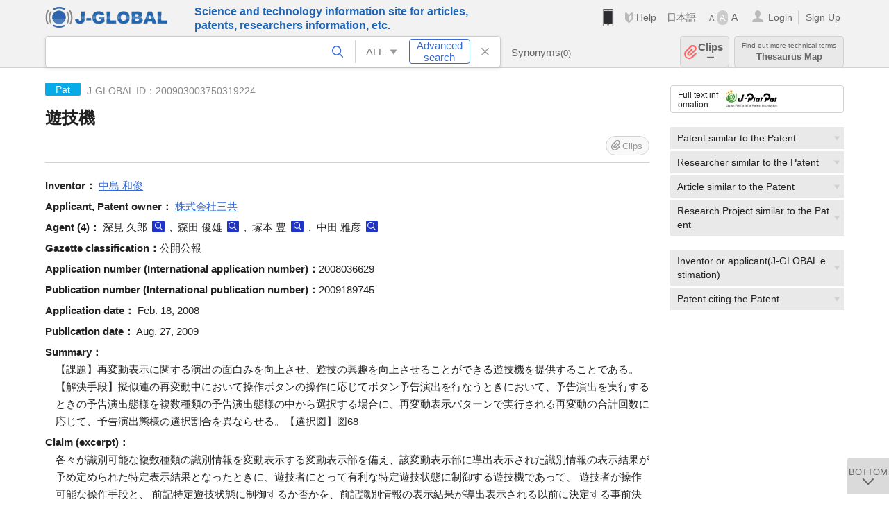

--- FILE ---
content_type: text/html; charset=UTF-8
request_url: https://jglobal.jst.go.jp/en/detail?JGLOBAL_ID=200903003750319224
body_size: 6676
content:
<!DOCTYPE HTML>
<html lang="en">
	<head>
	<meta charset="utf-8" >
	<title>遊技機 | Patent Information | J-GLOBAL</title>

	<meta name="viewport" content="width=1020,initial-scale=1">
	<meta name="format-detection" content="telephone=no"><!-- 自動電話番号リンク禁止 -->
	<meta name="csrf-token" content="wJEd7YP4a5iVh95Yn5lScEfVpA8sByBSeyf6KRtQ">

	<meta name="title" content="遊技機 | Patent Information | J-GLOBAL">
	<meta name="description" content='Patent "遊技機" Detailed information of the J-GLOBAL is an information service managed by the Japan Science and Technology Agency (hereinafter referred to as "JST"). It provides free access to secondary information on researchers, articles, patents, etc., in science and technology, medicine and pharmacy. The search results guide you to high-quality primary information inside and outside JST.'>
	<meta name="keywords" content="J-GLOBAL, jglobal, j-global, ｊ－ｇｌｏｂａｌ, ｊｇｌｏｂａｌ, Ｊ－ＧＬＯＢＡＬ, Japan Science and Technology Agency, JST, jst, ＪＳＴ, ｊｓｔ, Researcher, Article, Paper, Patent, Research Project, Funding, Organization, Institute, Technical Term, Thesaurus, Chemical Substance, Gene, Material, Journal, Magazine, Research Resource, Facility, Search, Science and Technology, Professional, Database, Integrated search, Comprehensive search, Linkcenter, Jdream, Imagination, Idea,Related search, Search engine, R&D, Research and Development, Bobliography, Technical trend, Linking, Expanding, Sparking, Patent, 遊技機">
<meta property="og:url" content="https://jglobal.jst.go.jp/en/detail?JGLOBAL_ID=200903003750319224">
<meta property="og:type" content="article">
<meta property="og:title" content="遊技機 | Patent Information | J-GLOBAL">
<meta property="og:image" content="https://jglobal.jst.go.jp/images/jglobal_logo.png">
<meta property="og:image:alt" content="J-GLOBAL LOGO" />

	<link rel="canonical" href="https://jglobal.jst.go.jp/en/detail?JGLOBAL_ID=200903003750319224">
	<link rel="shortcut icon" href="/images/favicon/favicon.ico">
	<link rel="apple-touch-icon" href="/images/favicon/apple-touch-icon.png">

	<!-- css -->
	<link rel="stylesheet" type="text/css" href="/css/pc.css?id=9cd3f5cf674153c5630adf90b8c0f399">

	<!-- js -->
	<script type="text/javascript" src="/js/app.js?id=f8fd272bbb5f8db059440ebbff1ff4f6"></script>     <!-- JSパッケージ -->
	<script type="text/javascript" src="/js/util/pcsp.js?id=42966a1a826ddae72daa93798d33fe66"></script>    <!-- PCSP -->
	<script type="text/javascript" src="/js/util/pc.js?id=cd7e741dda762585f8513718fc78fd8d"></script>      <!-- PC -->
	<script type="text/javascript" src="https://www.gstatic.com/charts/loader.js"></script>
	<script type="text/javascript" src="/js/jsme/jsme.nocache.js"></script>
	<script>function jsmeOnLoad() {}</script> <!-- JSME作成先タグが動的に生成されるので、ここでは、JSME生成を実装しない -->
	<!-- fb
	<meta property="og:image" content="/images/favicon/fb_image.png" />
	-->
</head>



	<body class="japanese">
		<div class="w_header_bg" >
			<!--//////////////////////////////* ↓Header *////////////////////////////// -->
<div class="header display_pc" id="pc_header_v">
	<input type="hidden" name="" id="x_hidden" value="[base64]">
	<header-pc-component lang="en" is_login="" user_name="" lang_switch_url="https://jglobal.jst.go.jp/detail?JGLOBAL_ID=200903003750319224"></header-pc-component>
</div><!-- /header -->
<!--//////////////////////////////* ↑Header *//////////////////////////////-->
<script type="text/javascript" src="/js/pc/header_vue.js?id=c5ac56432f55efb6b8c5336489f6307c"></script><!-- ヘッダー -->
		</div>
		<div id="detail_v">
			<div class="w_header-nav_bg" ><alerts2-component></alerts2-component>
	<!-- 検索バー -->
	<search-bar-pc-component
		:has-search-condition="hasSearchCondition"
		:free-word="freeWord" v-model="freeWord"
		:synonym-group-count="synonymGroupCount"
		:select-base-type="selectBaseType"
		:base-type="popupBaseType"
		:search-synonyms="searchSynonyms"
		:see-synonym="seeSynonym"
		:do-search="doSearch"
		:clear-search-condition="clearSearchCondition"
		is-login=""
		:err-msgs="errMsgs"
		:is-ill-free-word='isIllFreeWord'
		:bookmark-list='bookmarkList'>
	</search-bar-pc-component>
	<!-- ポップアップ -->
	<popup-detailedsearch-pc-component
		:free-word="freeWord" v-model="freeWord"
		:all-fields="allFields" v-model="allFields"
		:popup-base-type="popupBaseType"
		:synonym-group-count="synonymGroupCount"
		:synonym-group="synonymGroup"
		v-model="synonym" :synonym="synonym"
		:synonym-open-flg="synonymOpenFlg"
		:change-synonym-open-flg="changeSynonymOpenFlg"
		:search-synonyms="searchSynonyms"
		:do-search="doSearch"
		:reset-this-search-condition="resetThisSearchCondition"
		:chemical-s-s-c="chemicalSSC"
		:err-msgs="errMsgs" :update-err-msg="updateErrMsg"
		:on-chemical-structure-str-change="onChemicalStructureStrChange"
		:select-base-type="selectBaseType"
		:is-ill-free-word='isIllFreeWord'
		:pop-article-type="popArticleType"
		:change-pop-article-type="changePopArticleType">
	</popup-detailedsearch-pc-component>
</div>
			<div class="contents">
				<div class="contents_in" v-cloak>
					<div class="contents_in_side right">
						<!-- 外部リンク -->
						<exlink-component v-if="baseData != null" :base-data="baseData"></exlink-component>

						<!-- 関連検索 -->
						<div class="side_similar">
							<template v-for="relatedCategory in relatedCategories.slice(0, 4)">
								<related-component :related-category="relatedCategory" :do-search-related="doSearchRelated"></related-component>
							</template>
						</div>

						<!-- 関連検索 -->
						<div class="side_similar">
							<template v-for="relatedCategory in relatedCategories.slice(4, 6)">
								<related-component :related-category="relatedCategory" :do-search-related="doSearchRelated"></related-component>
							</template>
						</div>
					</div>

					<!-- 詳細 -->
					<!-- 特許詳細画面 contents -->
	
	<div class="contents_in_main">
		<div class="search_detail">
						<div class="search_detail_topbox">
				<div class="cate_icon patent">Pat</div> <!-- 特許 -->
									<span class="info_number">
						J-GLOBAL ID：200903003750319224<!-- J-GLOBAL ID -->
					</span>
					<h1 class="search_detail_topbox_title">遊技機</h1>
					<clip-component v-if="baseData != null" :result="baseData" is-login="" :bookmark-list="this.bookmarkList"></clip-component>
							</div>
							<!-- 発明者 -->
								<span class="detail_item_title">Inventor：</span>
								<div class="js_tooltip_search">
					<a>中島  和俊</a>
					<div class="tooltip_search_text">
						<p class="tooltip_search_title">About 中島  和俊</p><!-- :param0 について -->
						<ul>
														<li>
								<a @click="util.toSearch('0', '200901100913128373')">
									Search "200901100913128373"<!-- 名寄せID(JGPN) :param0 ですべてを検索 -->
								</a>
							</li>
														<li>
								<a @click="util.toSearch('0', '中島  和俊'.replace(/\s+/g, ''))">
									Search "中島  和俊"<!-- 「:param0」ですべてを検索 -->
								</a>
							</li>
													</ul>
					</div>
				</div>
												<br />
								<!-- 出願人・特許権者 -->
								<span class="detail_item_title">Applicant, Patent owner：</span>
								<div class="js_tooltip_search">
					<a>株式会社三共</a>
					<div class="tooltip_search_text">
						<p class="tooltip_search_title">About 株式会社三共</p><!-- :param0 について -->
						<ul>
														<li>
								<a @click="util.toSearch('0', '201551000096263739')">
									Search "201551000096263739"<!-- 名寄せID(JGON) :param0 ですべてを検索 -->
								</a>
							</li>
														<li>
								<a @click="util.toSearch('0', '株式会社三共'.replace(/\s+/g, ''))">
									Search "株式会社三共"<!-- 「:param0」ですべてを検索 -->
								</a>
							</li>
													</ul>
					</div>
				</div>
												<br />
								<!-- 代理人 -->
								<span class="detail_item_title">Agent&nbsp;(4)：</span><!-- 代理人 -->
								深見  久郎
				<a class="icon_search researcher" title="Search Researcher" @click="util.toSearch('1', '深見  久郎'.replace(/\s+/g, ''))"></a>
				,&nbsp;			    				森田  俊雄
				<a class="icon_search researcher" title="Search Researcher" @click="util.toSearch('1', '森田  俊雄'.replace(/\s+/g, ''))"></a>
				,&nbsp;			    				塚本  豊
				<a class="icon_search researcher" title="Search Researcher" @click="util.toSearch('1', '塚本  豊'.replace(/\s+/g, ''))"></a>
				,&nbsp;			    				中田  雅彦
				<a class="icon_search researcher" title="Search Researcher" @click="util.toSearch('1', '中田  雅彦'.replace(/\s+/g, ''))"></a>
							    				<br />
								<!-- 公報種別 -->
								<span class="detail_item_title">Gazette classification：</span>公開公報<br />
								<!-- 出願番号（国際出願番号） -->
								<span class="detail_item_title">Application number (International application number)：</span>2008036629<br />
								<!-- 公開番号（国際公開番号） -->
								<span class="detail_item_title">Publication number (International publication number)：</span>2009189745<br />
								<!-- 特許番号 -->
								<!-- 出願日 -->
								<span class="detail_item_title">Application date：</span>	Feb. 18, 2008<br />
								<!-- 公開日 (公表日) -->
								<span class="detail_item_title">Publication date：</span>	Aug. 27, 2009<br />
								<!-- 要約 -->
								<span class="detail_item_title">Summary：</span>
				<div class="indent_1em">
					【課題】再変動表示に関する演出の面白みを向上させ、遊技の興趣を向上させることができる遊技機を提供することである。【解決手段】擬似連の再変動中において操作ボタンの操作に応じてボタン予告演出を行なうときにおいて、予告演出を実行するときの予告演出態様を複数種類の予告演出態様の中から選択する場合に、再変動表示パターンで実行される再変動の合計回数に応じて、予告演出態様の選択割合を異ならせる。【選択図】図68
				</div>
								<!-- 請求項1 -->
								<span class="detail_item_title">Claim (excerpt)：</span>
				<div class="indent_1em">
					各々が識別可能な複数種類の識別情報を変動表示する変動表示部を備え、該変動表示部に導出表示された識別情報の表示結果が予め定められた特定表示結果となったときに、遊技者にとって有利な特定遊技状態に制御する遊技機であって、
  遊技者が操作可能な操作手段と、
  前記特定遊技状態に制御するか否かを、前記識別情報の表示結果が導出表示される以前に決定する事前決定手段と、
  該事前決定手段による決定に基づいて、前記変動表示部において、前記識別情報の変動表示が開始されてから表示結果が導出表示されるまでに一旦非特定表示結果となる識別情報を仮停止させた後に変動表示を再度実行する再変動を1回または複数回実行する再変動表示を行なう再変動表示パターンを含む予め定められた複数種類の前記識別情報の変動表示パターンの中から1つの変動表示パターンを選択する変動表示パターン選択手段と、
  該変動表示パターン選択手段が選択した変動表示パターンに基づいて、前記識別情報の変動表示を実行する変動表示実行手段と、
  前記変動表示パターン選択手段により前記再変動表示パターンが選択されたときの変動表示において、前記特定遊技状態となることを予告する予告演出を実行可能な状態とするか否かを選択するとともに、前記予告演出を実行するときの予告演出態様を複数種類の予告演出態様の中から選択する予告演出選択手段と、
  該予告演出選択手段により前記予告演出を実行可能な状態とする選択がされたときに、前記再変動表示パターンで実行される変動表示中において前記操作手段が操作されたことを条件として、選択された予告演出態様で予告演出を実行する予告演出実行手段とを備え、
  前記予告演出選択手段は、前記変動表示パターン選択手段により選択された再変動表示パターンで実行される再変動の合計回数に応じて、前記複数種類の予告演出態様を異なる選択割合で選択することを特徴とする、遊技機。
				</div>
								<!-- IPC -->
								<span class="detail_item_title">IPC&nbsp;(1)：</span>
				<br />
				<div class="indent_1em">
										A63F   7/02
					<a class="icon_search patent" title="Search Patent" @click="util.toSearch('3', 'A63F   7/02')"></a>
														</div>
								<!-- FI -->
								<span class="detail_item_title">FI&nbsp;(1)：</span>
				<br />
				<div class="indent_1em">
										A63F7/02 320
					<a class="icon_search patent" title="Search Patent" @click="util.toSearch('3', 'A63F7/02 320')"></a>
														</div>
								<!-- Fターム -->
								<span class="detail_item_title">F-Term&nbsp;(4)：</span>
				<br />
				<div class="indent_1em">
										2C088AA34
					<a class="icon_search patent" title="Search Patent" @click="util.toSearch('3', '2C088AA34')"></a>
					,&nbsp;										2C088AA35
					<a class="icon_search patent" title="Search Patent" @click="util.toSearch('3', '2C088AA35')"></a>
					,&nbsp;										2C088AA39
					<a class="icon_search patent" title="Search Patent" @click="util.toSearch('3', '2C088AA39')"></a>
					,&nbsp;										2C088CA27
					<a class="icon_search patent" title="Search Patent" @click="util.toSearch('3', '2C088CA27')"></a>
														</div>
								<!-- 引用特許 ["patent_app":[], "patent_exam":[], "patent_ext":[]]-->
								<span class="detail_item_title">Patent cited by the Patent：</span>
				<div class="indent_1em">
										<span class="detail_item_title">Cited by applicant&nbsp;(1)</span>
					<ul class="mdisc">
																		<li>
														<a href="https://jglobal.jst.go.jp/en/detail?JGLOBAL_ID=200903098809083310" class="need_hash">遊技機</a>
														<br />
														<span class="detail_item_title">Gazette classification：</span>公開公報&nbsp;&nbsp;
																					<span class="detail_item_title">Application number：</span>特願2005-211558&nbsp;&nbsp;
																					<span class="detail_item_title">Applicant：</span>アルゼ株式会社
													</li>
																	</ul>
					<!-- 出願人引用が4件以上の場合、全件表示 -->
																				<span class="detail_item_title">Cited by examiner&nbsp;(6)</span>
					<ul class="mdisc">
																		<li>
														<a href="https://jglobal.jst.go.jp/en/detail?JGLOBAL_ID=200903047836275863" class="need_hash">遊技機</a>
														<br />
														<span class="detail_item_title">Gazette classification：</span>公開公報&nbsp;&nbsp;
																					<span class="detail_item_title">Application number：</span>特願2004-014869&nbsp;&nbsp;
																					<span class="detail_item_title">Applicant：</span>豊丸産業株式会社
													</li>
																								<li>
														<a href="https://jglobal.jst.go.jp/en/detail?JGLOBAL_ID=200903061022551455" class="need_hash">遊技機</a>
														<br />
														<span class="detail_item_title">Gazette classification：</span>公開公報&nbsp;&nbsp;
																					<span class="detail_item_title">Application number：</span>特願平8-209206&nbsp;&nbsp;
																					<span class="detail_item_title">Applicant：</span>豊丸産業株式会社
													</li>
																								<li>
														<a href="https://jglobal.jst.go.jp/en/detail?JGLOBAL_ID=200903079666886381" class="need_hash">遊技機</a>
														<br />
														<span class="detail_item_title">Gazette classification：</span>公開公報&nbsp;&nbsp;
																					<span class="detail_item_title">Application number：</span>特願2002-159115&nbsp;&nbsp;
																					<span class="detail_item_title">Applicant：</span>株式会社ソフィア
													</li>
																		 <div class="patent_exam" style="display:none"> 						<li>
														<a href="https://jglobal.jst.go.jp/en/detail?JGLOBAL_ID=200903039464481310" class="need_hash">遊技機</a>
														<br />
														<span class="detail_item_title">Gazette classification：</span>公開公報&nbsp;&nbsp;
																					<span class="detail_item_title">Application number：</span>特願2005-125438&nbsp;&nbsp;
																					<span class="detail_item_title">Applicant：</span>株式会社ニューギン
													</li>
																								<li>
														<a href="https://jglobal.jst.go.jp/en/detail?JGLOBAL_ID=200903039755465274" class="need_hash">弾球遊技機</a>
														<br />
														<span class="detail_item_title">Gazette classification：</span>公開公報&nbsp;&nbsp;
																					<span class="detail_item_title">Application number：</span>特願2004-141906&nbsp;&nbsp;
																					<span class="detail_item_title">Applicant：</span>サミー株式会社
													</li>
																								<li>
														<a href="https://jglobal.jst.go.jp/en/detail?JGLOBAL_ID=200903060308596212" class="need_hash">遊技機</a>
														<br />
														<span class="detail_item_title">Gazette classification：</span>公開公報&nbsp;&nbsp;
																					<span class="detail_item_title">Application number：</span>特願2001-164245&nbsp;&nbsp;
																					<span class="detail_item_title">Applicant：</span>奥村遊機株式會社
													</li>
						</div>											</ul>
					<!-- 審査官引用が4件以上の場合、全件表示 -->
										<div class="all_display patent_exam_text" onclick="util.allDisplay('patent_exam')">Show all</div>
																			</div>
								<!-- 引用文献 ["article_app":[], "article_exam":[], "article_ext":[]]-->
													<br />
			<a class="btn_m float_l" onclick="location.href='javascript:history.back()'">Return to Previous Page</a><!-- 前のページに戻る -->
			<br /><br />
		</div>
	</div>
				</div>
			</div>
		</div>

		<!--//////////////////////////////* ↓フッター *////////////////////////////// -->
<div class="footer" id="footer_1">
	<div class="footer_in">
		<div class="footer_left">
		<ul class="sosial_icon">
			<li class="fbbtn">
				<iframe id="facebook_share" width="70" height="25" style="border:none; overflow:hidden" allowfullscreen="true" scrolling="no" frameborder="0" allowtransparency="true" allow="encrypted-media"></iframe>
				<script>
					(
						function() {
							var src = "https://www.facebook.com/plugins/share_button.php?href=" + encodeURIComponent(location.href);
						    if (location.pathname.indexOf('/en') == 0) {
						        src = src + '&locale=en_US';
						    } else {
						        src = src + '&locale=ja_JP';
						        $('#facebook_share').width(90);
						    }
							src = src + "&width=135&layout=button&action=like&size=small&show_faces=false&share=true&height=25&appId";
							$('#facebook_share').attr('src', '');
							$('#facebook_share').attr('src', src);
						}()
					);
				</script>
			</li>
			<li>
			<iframe id="twitter_share" scrolling="no" frameborder="0" allowtransparency="true" allowfullscreen="true"
				class="twitter-share-button twitter-share-button-rendered twitter-tweet-button"
				style="position: static; visibility: visible; width: 90px; height: 20px; display: block;" title="Twitter Tweet Button" ></iframe>
				<script>
					(
						function() {
							var src = "https://platform.twitter.com/widgets/tweet_button.html?text=" + encodeURIComponent(document.title) + "&lang=";
						    if (location.pathname.indexOf('/en') == 0) {
						        src = src + 'en';
						    } else {
						        src = src + 'ja';
						    }
						    $('#twitter_share').attr('src', '');
							$('#twitter_share').attr('src', src);
						}()
					);
				</script>
			</li>
		</ul>
		<a class="logo2" href="https://www.jst.go.jp/"><img src="/images/sitelogo2.png" width="249" height="45" ></a>
		</div>
		<div id="footer_v" class="footer_right">
			<footer-component></footer-component>
		</div>
		<p class="copy">Copyright (c) 2009 Japan Science and Technology Agency. All Rights Reserved</p>
	</div><!-- /footer_in -->
</div><!-- /footer -->
<div class="btn_getop_link"><a><p>TOP</p></a></div>
<div class="btn_tobottom_link"><a @click="toBottom"><p>BOTTOM</p></a></div>
<!-- <div class="btn_getop_link display_pc"><a href="#"><p>TOP</p></a></div> -->
<script>
	(
		function() {
		    var pathname = location.pathname;
		    if (pathname != "/" && pathname != "/en") {
				const target = $('body')[0]; // body要素を監視
				const observer = new MutationObserver(function (mutations) {
					$('#footer_1').removeClass('footer_fixed');
					if (document.documentElement.clientHeight >= document.documentElement.scrollHeight) {
					     $('#footer_1').addClass('footer_fixed');
					}
			    });
			    // 監視を開始
			    observer.observe(target, {
			        attributes: true, characterData: true, childList: true, subtree: true, attributeFilter: ["height"],
			    });
			}
		}()
	);
</script>
<!--//////////////////////////////* ↑フッター *//////////////////////////////-->
<script type="text/javascript" src="/js/common/footer_vue.js?id=9b4a2865986786c01a82f426c88d3166"></script>
		<script type="text/javascript" src="/js/pc/detail_vue.js?id=0f7b7e6a36571c3c76404e22a4aa0807"></script>
	</body>
</html>
